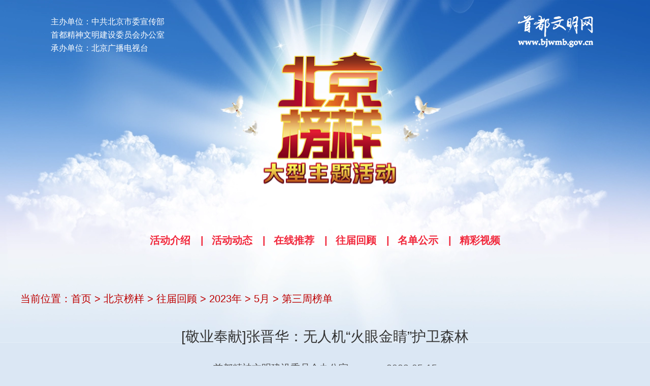

--- FILE ---
content_type: text/html
request_url: https://www.bjwmb.gov.cn/bjby/pxbd/2023/05/03/10030137.html
body_size: 5064
content:
<!DOCTYPE html>
<html lang="en">
<head>
  <meta charset="UTF-8" />
  <meta name="viewport" content="width=device-width, initial-scale=1.0" />
  <title>北京榜样主题活动官网-[敬业奉献]张晋华：无人机“火眼金睛”护卫森林</title>
  <!-- <META NAME="keywords" CONTENT=""> -->
  <!--<META NAME="description" CONTENT="[敬业奉献]张晋华：无人机“火眼金睛”护卫森林">-->
  <META NAME="copyright" CONTENT="北京榜样主题活动官方网站">
  <META NAME="author" CONTENT="首都文明网">
  <link rel="stylesheet" type="text/css" href="//www.bjwmb.gov.cn/skin/xbjby/css/page.css" />
  <link rel="stylesheet" type="text/css" href="//www.bjwmb.gov.cn/skin/xbjby/css/common.css" />
  <link rel="stylesheet" type="text/css" href="//www.bjwmb.gov.cn/skin/xbjby/css/mobile-article.css" />
  <link rel="stylesheet" type="text/css" href="//www.bjwmb.gov.cn/skin/xbjby/css/article.css" />
  <link rel="shortcut icon" href="//www.bjwmb.gov.cn/skin/bjwmb/images/icons/favicon.ico">
  <script src="//www.bjwmb.gov.cn/skin/xbjby/js/flexible.js"></script>
</head>
<body>
  <div class="web">
    <div class="page flex-col">
      <div class="banner">
  <div class="company">
    主办单位：中共北京市委宣传部<br>首都精神文明建设委员会办公室<br>承办单位：北京广播电视台
  </div>
  <a class="bjwmb-logo" href="//www.bjwmb.gov.cn/" target="_blank">
    <img src="//www.bjwmb.gov.cn/skin/xbjby/img/logo.png">
  </a>
  <a class="bjby-logo" href="//www.bjwmb.gov.cn/bjby"></a>
  <style>
  a {
    text-decoration: none;
  }

  .bjby-nav {
    width: 100%;
    text-align: center;
    font-size: 0;
  }

  .bjby-nav a {
    font-size: 20px;
    font-weight: 700;
    color: #f1293d;
    display: inline-flex;
    align-items: center;
  }

  .bjby-nav a:not(:last-child)::after {
    content: "|";
    margin: 0 16px 0 20px;
  }

  @media (max-width: 768px) {
    .bjby-nav {
      line-height: 1.6;
    }

    .bjby-nav a {
      font-size: 0.8rem;
      padding: 0 10px;
      font-family: -apple-system, BlinkMacSystemFont, "Helvetica Neue", Helvetica, Segoe UI, Arial, Roboto, "PingFang SC", "miui", "Hiragino Sans GB", "Microsoft Yahei", sans-serif;
    }

    .bjby-nav a::after {
      display: none;
    }

    .bjby-nav span {
      display: block;
    }
  }
</style>
<div class="bjby-nav">
  <a href="https://www.bjwmb.gov.cn/bjby/hdjs/10114577.html">活动介绍</a>
  <a href="https://www.bjwmb.gov.cn/bjby/hddt/index.html">活动动态</a>
  <a href="https://wxmp.bjwmb.gov.cn/baosong/loginmp/">在线推荐</a>
  <span></span>
  <a href="https://www.bjwmb.gov.cn/bjby/pxbd/2025/ndbd/index.html">往届回顾</a>
  <a href="https://www.bjwmb.gov.cn/bjbydz/2024/index.html">名单公示</a>
  <a href="https://www.bjwmb.gov.cn/bjby/jcsp/index.html">精彩视频</a>
</div>
</div>
      <div class="wrap" style="margin-top:-154px;position: relative;z-index: 2;">
        <div class="crumbs">
                    当前位置：
              <a href="/">首页</a>&nbsp;&gt;&nbsp;
              <a href="/bjby/index.html">北京榜样</a>&nbsp;&gt;&nbsp;
              <a href="/bjby/pxbd/2022/index.html">往届回顾</a>&nbsp;&gt;&nbsp;
              <a href="/bjby/pxbd/2023/index.html">2023年</a>&nbsp;&gt;&nbsp;
              <a href="/bjby/pxbd/2023/05//index.html">5月</a>&nbsp;&gt;&nbsp;
              <a href="/bjby/pxbd/2023/05//index.html">第三周榜单</a>
                  </div>
        <div class="article">
          <div class="title">[敬业奉献]张晋华：无人机“火眼金睛”护卫森林</div>
          <div class="source">
            <span>
                                          首都精神文明建设委员会办公室                          </span>
            <span>2023-05-15</span>
          </div>
          <div class="text ">
            <h5 style="color:#808080;text-align:center;"><img height="400" src="//i.bjwmb.gov.cn/p/2023/05/11/12b589a9ab6b7ee46af0414b03cc6bde.png" width="300" />张晋华</h5>
<h4 style="">一、人物介绍</h4>
<p>张晋华，男，1989年10月出生，北京远度互联科技有限公司研发副总监。</p>
<p>张晋华率团队研发出无人机&ldquo;森林消防态势标注系统&rdquo;，可对现场要素快速标注形成矢量三维数据。该系统已为四川、沈阳、内蒙古大兴安岭等森林火灾勘查救援十余次，成效显著。他的团队攻克多项AI技术，实时叠加准确的交通路网、输电线网、地下管线等特定数据至视频画面，解决了无人机视角&ldquo;迷航&rdquo;难题。</p>
<h5 style="color:#808080;text-align:center;"><img height="666" src="//i.bjwmb.gov.cn/p/2023/05/11/fb5dc92f6379e1677001805662632ee6.png" width="500" />张晋华手持吊舱</h5>
<h4 style="">二、主要事迹</h4>
<h4 style="text-align: center;">无人机&ldquo;火眼金睛&rdquo;护卫森林</h4>
<p>森林火灾往往突发性强、破坏性大、火势迅猛、扑救困难，一旦发生，受地形等多重因素影响，常规地面消防救援装备很难迅速抵达火灾现场，易错过最佳灭火时机。因此将无人机技术应用到消防救援工作中，对于提高救援效率，救援安全性等方面十分重要。无人机巡查可以提前发现火情，便于及时采取补救措施，降低林业资源损失。</p>
<p>在市场需求下，张晋华带领其无人机研发团队，经过不断的开发设计、实验，将森林消防救援实战与无人机技术相结合，克服众多技术难题，开发了一套&ldquo;森林消防态势标注系统&rdquo;，实现了通过无人机快速对森林火灾现场要素进行标注并形成矢量三维数据的重要突破，为森林火灾发生后迅速反应、高效决策提供了重要数据支撑。</p>
<h5 style="color:#808080;text-align:center;"><img height="667" src="//i.bjwmb.gov.cn/p/2023/05/11/2621c99b2d65b3aecee794c5c3ccee1c.png" width="500" />张晋华开发软件</h5>
<p>2020年3月18日下午，北京市延庆区永宁镇发生森林火灾，远度科技接到中关村延庆园协调通知，张晋华迅速协调人员并携带1架远度科技自主研发的ZT-3VS复合翼无人机设备赶赴火灾现场，配合延庆区应急管理局现场工作人员开展火灾现场勘察工作，凭借无人机空中俯瞰优势快速掌握火灾发展趋势，为后续灭火救援工作提供了及时、有效的数据支撑。</p>
<p>事实上，这已经不是张晋华第一次带领团队参加森林消防救援工作。2019&mdash;2020年期间，张晋华带领远度科技无人机团队先后参与了多次国内重大森林火灾的灾后勘察救援任务。</p>
<p>2019年3月30日，北京密云发生山火。当天下午3：30在接到通知后，张晋华带领飞手团队在傍晚6：00即赶到火灾现场指挥部，执行火场巡查任务。此次任务共飞行9个架次，为平谷区领导及现场指挥部提供了火场态势。</p>
<p>火灾无情人有情，因为张晋华及其飞手团队的不断努力，将森林火灾的危害降到了很低，用他的话说：&ldquo;只要我们的技术能出1%力量，我们的努力就没有白费&rdquo;。</p>
<h5 style="color:#808080;text-align:center;"><img height="480" src="//i.bjwmb.gov.cn/p/2023/05/11/b0ad4e241462910918f62c980b984b99.png" width="640" />张晋华测试软件性能</h5>
<p>2019年4月7日晚，四川凉山木里火情复燃，应急管理部高度重视，张晋华带领的远度科技无人机团队应邀参加，第一时间协调无人机操作人员2名、ZT-3VS&nbsp;型无人机2架，从北京出发经乘飞机和汽车等交通工具迅速到达现场。</p>
<p>木里火场当日火情非常严峻。张晋华带领的远度科技无人机团队操控ZT-3VS&nbsp;型复合翼无人机顺利从指挥中心起飞，用时6分钟左右，飞到距离4km远海拔4200米高的复燃点火场区域上空，无人机自主跟随火场目标飞行，自主规避海拔高于飞行高度的区域，挂载可见光30倍变焦相机吊舱和红外相机吊舱实时将火场的情况传回了指挥中心。飞行期间还发现了新增潜在复燃火点，并及时上报提醒了前线灭火人员，避免了人员伤亡。</p>
<p>山火突发，讲求的就是速度。在一次接到沈阳棋盘山火灾通知后，张晋华带领远度科技无人机团队迅速抵达火灾现场，并投入飞行工作。当时ZT-3VS&nbsp;型复合翼无人机从指挥处起飞，一次飞行即将所有火点巡查完毕，并在重要火点处进行盘旋飞行，对火场进行360&deg;观察，标注位置和火势情况信息，搭载的三轴30倍光电吊舱可随时拉近查看地面细节，做到了从整体到局部的完整观察。</p>
<p>此外，张晋华带领的远度科技无人机团队携带ZT-3VS&nbsp;型无人机在参与2019年6月内蒙古大兴安岭森林火情处理任务时，由于现场火线一望无边，救援人员心理压力很大，对当晚控制住火势合围没有多少信心，后来在看到ZT-3VS&nbsp;型无人机拍摄的视频和态势图后，才对整个火情火线态势有了直观的了解，坚定了合围的信心，最终成功合围。</p>
<h5 style="color:#808080;text-align:center;"><img height="480" src="//i.bjwmb.gov.cn/p/2023/05/11/8cfe4c85b85d608cd6e1c094e67d6224.png" width="640" />张晋华与同事讨论技术方案</h5>
<p>无人机的研发对于技术的理解要求很高，为了研制出更具有竞争力的产品，张晋华秉承心存感激、脚踏实地、眼望未来的企业文化，持续完善产品，推动行业应用落地，成为无人机行业发展的推动者，成为各行业智能解决方案的创造者，他让无人机为森林消防插上科技的翅膀。</p>          </div>
        </div>
      </div>
      <div class="footer flex-col">
      <span>
  首都精神文明建设委员会办公室©版权所有
  <br>
  京ICP备06033490号-1&nbsp;&nbsp;&nbsp;&nbsp;京公网安备11010102001566号
</span>
      </div>
    </div>
  </div>
  <div class="mobile">
    <div class="page flex-col">
      <div class="mobile-banner">
  <a class="bjby-logo" href="//www.bjwmb.gov.cn/bjby/"><img src="//www.bjwmb.gov.cn/skin/xbjby/img/mobile-banner1.png" /></a>
  <a class="bjwmb-logo" href="//www.bjwmb.gov.cn/"></a>
  <style>
  a {
    text-decoration: none;
  }

  .bjby-nav {
    width: 100%;
    text-align: center;
    font-size: 0;
  }

  .bjby-nav a {
    font-size: 20px;
    font-weight: 700;
    color: #f1293d;
    display: inline-flex;
    align-items: center;
  }

  .bjby-nav a:not(:last-child)::after {
    content: "|";
    margin: 0 16px 0 20px;
  }

  @media (max-width: 768px) {
    .bjby-nav {
      line-height: 1.6;
    }

    .bjby-nav a {
      font-size: 0.8rem;
      padding: 0 10px;
      font-family: -apple-system, BlinkMacSystemFont, "Helvetica Neue", Helvetica, Segoe UI, Arial, Roboto, "PingFang SC", "miui", "Hiragino Sans GB", "Microsoft Yahei", sans-serif;
    }

    .bjby-nav a::after {
      display: none;
    }

    .bjby-nav span {
      display: block;
    }
  }
</style>
<div class="bjby-nav">
  <a href="https://www.bjwmb.gov.cn/bjby/hdjs/10114577.html">活动介绍</a>
  <a href="https://www.bjwmb.gov.cn/bjby/hddt/index.html">活动动态</a>
  <a href="https://wxmp.bjwmb.gov.cn/baosong/loginmp/">在线推荐</a>
  <span></span>
  <a href="https://www.bjwmb.gov.cn/bjby/pxbd/2025/ndbd/index.html">往届回顾</a>
  <a href="https://www.bjwmb.gov.cn/bjbydz/2024/index.html">名单公示</a>
  <a href="https://www.bjwmb.gov.cn/bjby/jcsp/index.html">精彩视频</a>
</div>
</div>
      <div class="mobile-content flex-col">
        <span class="mobile-crumbs">
                    当前位置：
              <a href="/">首页</a>&nbsp;&gt;&nbsp;
              <a href="/bjby/index.html">北京榜样</a>&nbsp;&gt;&nbsp;
              <a href="/bjby/pxbd/2022/index.html">往届回顾</a>&nbsp;&gt;&nbsp;
              <a href="/bjby/pxbd/2023/index.html">2023年</a>&nbsp;&gt;&nbsp;
              <a href="/bjby/pxbd/2023/05//index.html">5月</a>&nbsp;&gt;&nbsp;
              <a href="/bjby/pxbd/2023/05//index.html">第三周榜单</a>
                  </span>
        <div class="mobile-article">
          <div class="title">[敬业奉献]张晋华：无人机“火眼金睛”护卫森林</div>
          <div class="source">
            <span>
                                          首都精神文明建设委员会办公室                          </span>
            <span>2023-05-15</span>
          </div>
          <div class="mobile-text ">
            <h5 style="color:#808080;text-align:center;"><img height="400" src="//i.bjwmb.gov.cn/p/2023/05/11/12b589a9ab6b7ee46af0414b03cc6bde.png" width="300" />张晋华</h5>
<h4 style="">一、人物介绍</h4>
<p>张晋华，男，1989年10月出生，北京远度互联科技有限公司研发副总监。</p>
<p>张晋华率团队研发出无人机&ldquo;森林消防态势标注系统&rdquo;，可对现场要素快速标注形成矢量三维数据。该系统已为四川、沈阳、内蒙古大兴安岭等森林火灾勘查救援十余次，成效显著。他的团队攻克多项AI技术，实时叠加准确的交通路网、输电线网、地下管线等特定数据至视频画面，解决了无人机视角&ldquo;迷航&rdquo;难题。</p>
<h5 style="color:#808080;text-align:center;"><img height="666" src="//i.bjwmb.gov.cn/p/2023/05/11/fb5dc92f6379e1677001805662632ee6.png" width="500" />张晋华手持吊舱</h5>
<h4 style="">二、主要事迹</h4>
<h4 style="text-align: center;">无人机&ldquo;火眼金睛&rdquo;护卫森林</h4>
<p>森林火灾往往突发性强、破坏性大、火势迅猛、扑救困难，一旦发生，受地形等多重因素影响，常规地面消防救援装备很难迅速抵达火灾现场，易错过最佳灭火时机。因此将无人机技术应用到消防救援工作中，对于提高救援效率，救援安全性等方面十分重要。无人机巡查可以提前发现火情，便于及时采取补救措施，降低林业资源损失。</p>
<p>在市场需求下，张晋华带领其无人机研发团队，经过不断的开发设计、实验，将森林消防救援实战与无人机技术相结合，克服众多技术难题，开发了一套&ldquo;森林消防态势标注系统&rdquo;，实现了通过无人机快速对森林火灾现场要素进行标注并形成矢量三维数据的重要突破，为森林火灾发生后迅速反应、高效决策提供了重要数据支撑。</p>
<h5 style="color:#808080;text-align:center;"><img height="667" src="//i.bjwmb.gov.cn/p/2023/05/11/2621c99b2d65b3aecee794c5c3ccee1c.png" width="500" />张晋华开发软件</h5>
<p>2020年3月18日下午，北京市延庆区永宁镇发生森林火灾，远度科技接到中关村延庆园协调通知，张晋华迅速协调人员并携带1架远度科技自主研发的ZT-3VS复合翼无人机设备赶赴火灾现场，配合延庆区应急管理局现场工作人员开展火灾现场勘察工作，凭借无人机空中俯瞰优势快速掌握火灾发展趋势，为后续灭火救援工作提供了及时、有效的数据支撑。</p>
<p>事实上，这已经不是张晋华第一次带领团队参加森林消防救援工作。2019&mdash;2020年期间，张晋华带领远度科技无人机团队先后参与了多次国内重大森林火灾的灾后勘察救援任务。</p>
<p>2019年3月30日，北京密云发生山火。当天下午3：30在接到通知后，张晋华带领飞手团队在傍晚6：00即赶到火灾现场指挥部，执行火场巡查任务。此次任务共飞行9个架次，为平谷区领导及现场指挥部提供了火场态势。</p>
<p>火灾无情人有情，因为张晋华及其飞手团队的不断努力，将森林火灾的危害降到了很低，用他的话说：&ldquo;只要我们的技术能出1%力量，我们的努力就没有白费&rdquo;。</p>
<h5 style="color:#808080;text-align:center;"><img height="480" src="//i.bjwmb.gov.cn/p/2023/05/11/b0ad4e241462910918f62c980b984b99.png" width="640" />张晋华测试软件性能</h5>
<p>2019年4月7日晚，四川凉山木里火情复燃，应急管理部高度重视，张晋华带领的远度科技无人机团队应邀参加，第一时间协调无人机操作人员2名、ZT-3VS&nbsp;型无人机2架，从北京出发经乘飞机和汽车等交通工具迅速到达现场。</p>
<p>木里火场当日火情非常严峻。张晋华带领的远度科技无人机团队操控ZT-3VS&nbsp;型复合翼无人机顺利从指挥中心起飞，用时6分钟左右，飞到距离4km远海拔4200米高的复燃点火场区域上空，无人机自主跟随火场目标飞行，自主规避海拔高于飞行高度的区域，挂载可见光30倍变焦相机吊舱和红外相机吊舱实时将火场的情况传回了指挥中心。飞行期间还发现了新增潜在复燃火点，并及时上报提醒了前线灭火人员，避免了人员伤亡。</p>
<p>山火突发，讲求的就是速度。在一次接到沈阳棋盘山火灾通知后，张晋华带领远度科技无人机团队迅速抵达火灾现场，并投入飞行工作。当时ZT-3VS&nbsp;型复合翼无人机从指挥处起飞，一次飞行即将所有火点巡查完毕，并在重要火点处进行盘旋飞行，对火场进行360&deg;观察，标注位置和火势情况信息，搭载的三轴30倍光电吊舱可随时拉近查看地面细节，做到了从整体到局部的完整观察。</p>
<p>此外，张晋华带领的远度科技无人机团队携带ZT-3VS&nbsp;型无人机在参与2019年6月内蒙古大兴安岭森林火情处理任务时，由于现场火线一望无边，救援人员心理压力很大，对当晚控制住火势合围没有多少信心，后来在看到ZT-3VS&nbsp;型无人机拍摄的视频和态势图后，才对整个火情火线态势有了直观的了解，坚定了合围的信心，最终成功合围。</p>
<h5 style="color:#808080;text-align:center;"><img height="480" src="//i.bjwmb.gov.cn/p/2023/05/11/8cfe4c85b85d608cd6e1c094e67d6224.png" width="640" />张晋华与同事讨论技术方案</h5>
<p>无人机的研发对于技术的理解要求很高，为了研制出更具有竞争力的产品，张晋华秉承心存感激、脚踏实地、眼望未来的企业文化，持续完善产品，推动行业应用落地，成为无人机行业发展的推动者，成为各行业智能解决方案的创造者，他让无人机为森林消防插上科技的翅膀。</p>          </div>
        </div>
      </div>
      <div class="mobile-back"><a href="/">返回首页</a></div>
      <div class="mobile-footer flex-col">
      <span>
  首都精神文明建设委员会办公室©版权所有
  <br>
  京ICP备06033490号-1&nbsp;&nbsp;&nbsp;&nbsp;京公网安备11010102001566号
</span>
      </div>
    </div>
  </div>
  <script src="//www.bjwmb.gov.cn/skin/xbjby/js/jquery.min.js"></script>
  <script src="//www.bjwmb.gov.cn/skin/xbjby/js/indent.js"></script>
</body>
</html>

--- FILE ---
content_type: text/css
request_url: https://www.bjwmb.gov.cn/skin/xbjby/css/page.css
body_size: 365
content:
.pagination {
  display: flex;
  justify-content: center;
  margin: 30px 0 100px;
}
.ui-pagination-container {
  height: 34px;
  line-height: 34px;
}

.ui-pagination-container .ui-pagination-page-item {
  height: 34px;
  line-height: 34px;
  font-size: 14px;
  padding: 0 10px;
  background: #fff;
  border: 1px solid #c5b7b7;
  color: #888;
  margin: 0 3px;
  text-decoration: none;
}

.ui-pagination-container .ui-pagination-page-item.active:hover {
  color: #fff!important;
}

.ui-pagination-container .ui-pagination-page-item:hover {
  border-color: red;
  color: red;
  text-decoration: none;
}

.ui-pagination-container .ui-pagination-page-item.active {
  background: red;
  border-color: red;
  color: #fff;
  cursor: default;
}

@media screen and (max-width: 768px) {
  .ui-pagination-container .ui-pagination-page-item {
    height: auto;
    line-height: 1;
    padding: 10px 12px;
  }
}


--- FILE ---
content_type: text/css
request_url: https://www.bjwmb.gov.cn/skin/xbjby/css/common.css
body_size: 1973
content:
body,
ol,
ul,
h1,
h2,
h3,
h4,
h5,
h6,
p,
th,
td,
dl,
dd,
form,
fieldset,
legend,
input,
textarea,
select {
  margin: 0;
  padding: 0;
}

body * {
  box-sizing: border-box;
}
body {
  font-family: PingFangSC-Regular, Roboto, Helvetica Neue, Helvetica, Tahoma,
    Arial, PingFang SC-Light, Microsoft YaHei;
  width: 100%;
  margin: 0 auto;
  background-color: #dbe7f4;
}
body .mobile {
  max-width: 750px;
  min-width: auto;
  margin: 0 auto;
}
body .web {
  max-width: 1920px;
  min-width: 1200px;
  margin: 0 auto;
}
li {
  list-style: none;
}
a {
  /* width: 100%; */
  display: inline-block;
  text-decoration: none;
}
a:hover {
  color: #bd0000 !important;
}
.wrap-1000 {
  width: 1000px;
  margin: 0 auto;
}
.wrap {
  width: 1200px;
  margin: 0 auto;
}
p {
  word-wrap: break-word;
}
.tlho {
  overflow: hidden;
  text-overflow: ellipsis;
  white-space: nowrap;
}
.tlht {
  overflow: hidden;
  text-overflow: ellipsis;
  display: -webkit-box;
  -webkit-box-orient: vertical;
  -webkit-line-clamp: 2;
}
.tlhf {
  overflow: hidden;
  text-overflow: ellipsis;
  display: -webkit-box;
  -webkit-box-orient: vertical;
  -webkit-line-clamp: 3;
}
button {
  margin: 0;
  padding: 0;
  border: 1px solid transparent;
  outline: none;
  background-color: transparent;
}

button:active {
  opacity: 0.6;
}
.flex-wrap {
  flex-wrap: wrap;
}
.flex-col {
  display: flex;
  flex-direction: column;
}
.flex-row {
  display: flex;
  flex-direction: row;
}
.justify-start {
  display: flex;
  justify-content: flex-start;
}
.justify-center {
  display: flex;
  justify-content: center;
}

.justify-end {
  display: flex;
  justify-content: flex-end;
}
.justify-evenly {
  display: flex;
  justify-content: space-evenly;
}
.justify-around {
  display: flex;
  justify-content: space-around;
}
.justify-between {
  display: flex;
  justify-content: space-between;
}
.align-start {
  display: flex;
  align-items: flex-start;
}
.align-center {
  display: flex;
  align-items: center;
}
.align-end {
  display: flex;
  align-items: flex-end;
}
.bold {
  font-weight: bold;
}
.banner {
  width: 100%;
  height: 675px;
  background: url(../img/banner.png) no-repeat center top;
  position: relative;
}
.banner .bjwmb-logo {
  position: absolute;
  display: block;
  width: 148px;
  height: 64px;
  top: 30px;
  left: 50%;
  margin-left: 380px;
  font-size: 16px;
  z-index: 1;
}
.banner .bjby-logo {
  display: block;
  width: 100%;
  height: 675px;
}
.banner .company {
  position: absolute;
  top: 30px;
  left: 50%;
  margin-left: -540px;
  font-size: 16px;
  color: #fff;
  line-height: 26px;
  font-weight: 500;
}
.banner .bjby-nav {
  position: absolute;
  top: 460px;
  left: 50%;
  transform: translateX(-50%);
  z-index: 2;
}
.footer {
  height: 76px;
  background: url(../img/ps2hk4919lq67cbohfg804m95t8kbq7t7vn663d8ed8-70a8-4e09-a626-c5d75ba2b7e3.png)
    no-repeat center top;
  width: 100%;
  margin-top: 40px;
}
.footer span {
  width: 1200px;
  height: 32px;
  color: rgba(51, 51, 51, 1);
  font-size: 14px;
  text-align: center;
  line-height: 17px;
  margin: 19px auto 0;
}

.crumbs {
  display: flex;
  align-items: center;
  font-size: 20px;
  color: #bd0000;
  margin-top: 54px;
}
.crumbs a {
  width: auto;
  color: #bd0000;
}
.crumbs span {
  margin: 0 6px;
}
.mobile {
  width: 100%;
}
.mobile .page {
  box-sizing: border-box;
  min-height: 100vh;
  background-color: #e9f0f8!important;
}
.mobile-banner {
  width: 100%;
  position: relative;
}
.mobile-banner .bjby-logo {
  display: block;
}
.mobile-banner .bjwmb-logo {
  position: absolute;
  width: 5rem;
  height: 2.6rem;
  top: 0;
  right: 0;
  z-index: 1;
}
.mobile-banner img {
  width: 100%;
  display: block;
}
.mobile-banner .bjby-nav {
  margin-top: -10vw;
}
.mobile-footer {
  width: 100%;
  /* background-color: rgba(239, 239, 239, 1); */
}

.mobile-footer span {
  color: #000;
  font-size: 0.666rem;
  text-align: center;
  margin: 2rem auto 1.6rem;
}

.mobile-content {
  box-shadow: 0px 2px 8px 0px rgba(140, 140, 140, 0.26);
  background-color: rgba(255, 255, 255, 1);
  border-radius: 6px;
  width: 18.667rem;
  margin: 1.4rem auto 0;
  position: relative;
  z-index: 1;
}
.mobile-crumbs {
  overflow-wrap: break-word;
  color: rgba(189, 0, 0, 1);
  font-size: 0.64rem;
  line-height: 1rem;
  margin: 1.147rem 0 0 0.667rem;
}
.mobile-back {
  background: linear-gradient(9deg, #f22626, #b40506);
  border-radius: 9999px;
  text-align: center;
  font-size: 0.8rem;
  margin: 2.13rem auto 0;
  padding: 8px 20px;
}
.mobile-back a {
  color: #fff;
}

.like-wrap {
  max-width: 200px;
  width: 100%;
  margin: 10px auto;
}

.like-count {
  font-size: 14px;
  align-items: center;
  gap: 6px;
  cursor: pointer;
  user-select: none;
}

.like-count img {
  width: 18px;
  height: 18px;
}

.msg-btn {
  font-size: 12px;
  color: #de3d3d;
  border: 1px solid #de3d3d;
  border-radius: 20px;
  padding: 4px 10px;
  cursor: pointer;
}

.msg-list {
  background-color: #edf3fa;
  width: 80%;
  padding: 20px 40px;
  margin: 40px auto;
}

.msg-list-scoll {
  height: 400px;
  overflow-y: auto;
}

.msg-list .item {
  font-size: 16px;
  color: #333;
  line-height: 20px;
  margin: 20px 0;
  text-align: justify;
}

.msg-list .item span {
  color: #c62e29;
}

.msg-modal {
  font-size: 16px;
}

@media screen and (max-width: 768px) {
  .web {
    display: none;
  }
  .mobile {
    display: block;
  }

  .mobile .msg-list {
    background-color: #edf3fa;
    width: 100%;
    padding: 10px 20px;
    margin: 20px auto;
  }

  .msg-list .item {
    margin: 14px 0;
  }
}

@media screen and (min-width: 768px) {
  .web {
    display: block;
  }
  .mobile {
    display: none;
  }
}


--- FILE ---
content_type: text/css
request_url: https://www.bjwmb.gov.cn/skin/xbjby/css/article.css
body_size: 463
content:
.article {
  width: 1200px;
  margin: 40px auto;
}

.article .title {
  font-size: 28px;
  line-height: 1.5;
  color: #333;
  font-weight: 500;
  text-align: center;
}

.article .source {
  font-size: 19px;
  font-weight: 400;
  color: #4a4a4a;
  line-height: 42px;
  margin-top: 20px;
  margin-bottom: 20px;
  text-align: center;
}

.article .source a {
  color: #4a4a4a;
}

.article .source span {
  margin: 0 35px;
}

.article .text {
  overflow: hidden;
  position: relative;
  font-size: 16px;
}

.article .text img {
  display: block;
  max-width: 100%;
  height: auto!important;
  margin: 20px auto;
}

.article .text video {
  display: block;
  margin: 20px auto;
  max-width: 100%;
}

.article .text p {
  font-size: 16px;
  color: #222222;
  line-height: 2;
  margin: 20px 0;
  text-indent: 2em;
  text-align: justify;
}

.article .text.new_style p {
  text-indent: 2em;
}

.article .text p + h5 {
  margin-bottom: 0;
}

.article .text h1,
.article .text h2,
.article .text h3,
.article .text h4,
.article .text h5,
.article .text h6 {
  margin: 30px 0;
  line-height: normal;
}

.article .text h4 {
  line-height: 24px;
  font-size: 16px;
  position: relative;
  color: #800000;
  font-weight: bold;
}

.article .text h5 {
  font-size: 14px;
  margin: 10px 0;
  color: #808080;
}


--- FILE ---
content_type: application/javascript
request_url: https://www.bjwmb.gov.cn/skin/xbjby/js/flexible.js
body_size: 224
content:
function resetFontSize() {
  const size = (document.documentElement.clientWidth / 750) * 37.5;
  document.documentElement.style.fontSize = size + 'px';
}
resetFontSize()
window.addEventListener('resize', resetFontSize);